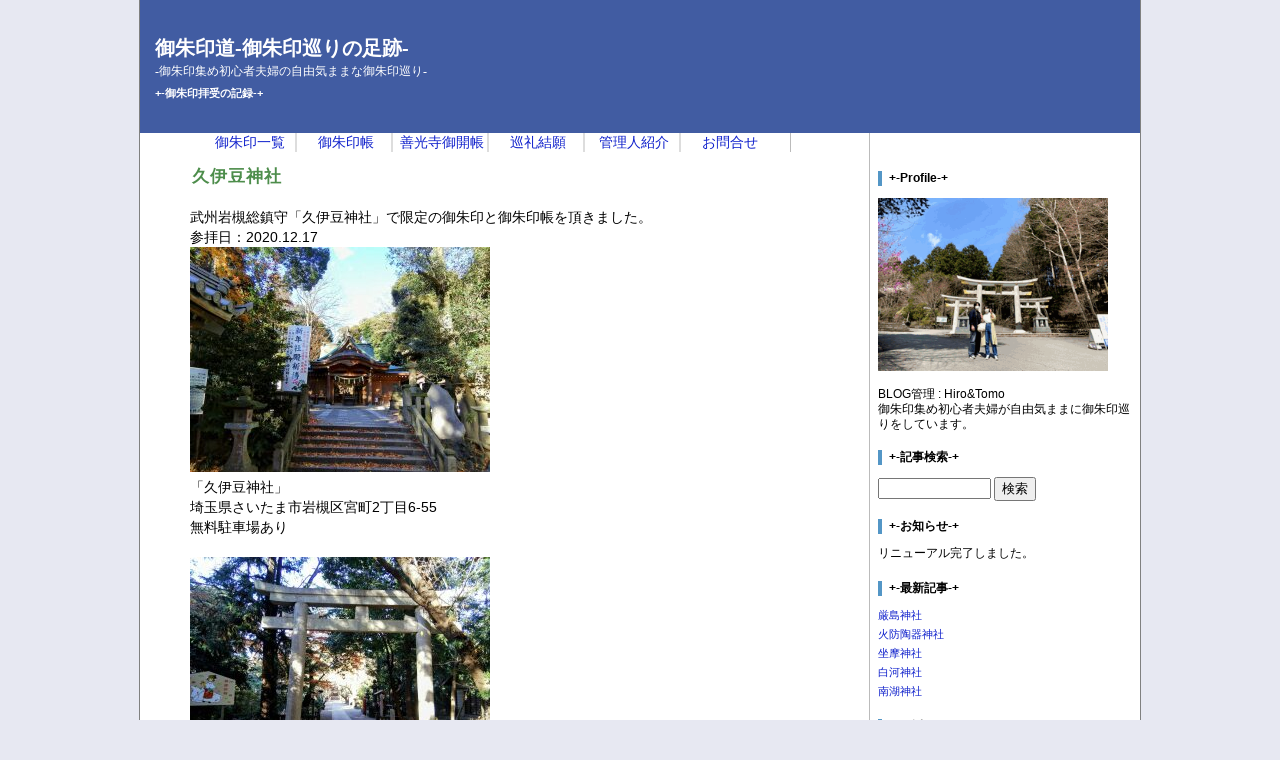

--- FILE ---
content_type: text/html
request_url: https://yamasyo.stars.ne.jp/5syuin/archive/202012.html
body_size: 4585
content:
<!DOCTYPE HTML>
<html>
<head>
<meta charset="utf-8" />
<link rel="shortcut icon" href="favicon.ico" />    
<meta http-equiv="Content-Script-Type" content="text/javascript" />
<meta name="viewport" content="width=device-width,initial-scale=1" />
<title>御朱印道～御朱印巡りの足跡～</title>
<link rel="stylesheet" href="../mdiary.css" type="text/css">
<meta property="og:title" content="御朱印道-御朱印巡りの足跡-" />
<meta property="og:description" content="御朱印巡り初心者夫婦の自由気儘な御朱印巡り" />
<meta property="og:type" content="blog" />    
<meta property="og:url" content="https://yamasyo.stars.ne.jp/5syuin/" />    
<script src="../var.js"></script>
<script src="../mdiary.js"></script>

</head>
<body>
<div id="container">
	<div id="header">
		<div class="logo">
			<a href="https://yamasyo.stars.ne.jp/5syuin/">御朱印道-御朱印巡りの足跡-<br><span>-御朱印集め初心者夫婦の自由気ままな御朱印巡り-</span></a>
			<h1>+-御朱印拝受の記録-+</h1>
		</div>
	</div>
	<div id="main" class="cl">
		<div id="main_left">
			<div id="content">
				<nav>
					<ul>
						<li><a href="https://yamasyo.stars.ne.jp/5syuin/content/g_img.html">御朱印一覧</a></li>
						<li><a href="https://yamasyo.stars.ne.jp/5syuin/content/g_books.html">御朱印帳</a></li>
						<li><a href="https://yamasyo.stars.ne.jp/5syuin/content/zenkohji.html">善光寺御開帳</a></li>
						<li><a href="https://yamasyo.stars.ne.jp/5syuin/content/c_34.html">巡礼結願</a></li>
                        <li><a href="https://yamasyo.stars.ne.jp/5syuin/content/prof.html">管理人紹介</a></li>
                        <li><a href="https://yamasyo.stars.ne.jp/5syuin/content/contact.html">お問合せ</a></li>
					</ul>
				</nav>
			  </div>
    		
			
			<div class="kiji">
				<div class="subject">久伊豆神社</div>
				<div class="message">
					武州岩槻総鎮守「久伊豆神社」で限定の御朱印と御朱印帳を頂きました。<br>参拝日：2020.12.17<br><img name="g1" src="../upfile/2020/12/16887877155704.jpg" width="300" height="225"><br>「久伊豆神社」<br>埼玉県さいたま市岩槻区宮町2丁目6-55<br>無料駐車場あり<br><br><img name="g2" src="../upfile/2020/12/168878778512111.jpg" width="300" height="225"><br>「一の鳥居」<br><br><img name="g3" src="../upfile/2020/12/168878786717015.jpg" width="300" height="225"><br>「拝殿」<br>欽明天皇の御代（539年～571年）出雲族の土師氏が東国へ移住するにあたりこの地に出雲族の親神たる大已貴命（大国主命）を勧請したのが始まりとされています。<br>康正2年（1456年）～長禄元年（1457年）武蔵守護代・扇谷上杉家の家宰・太田道灌が岩槻城を築くと、久伊豆神社は新正寺曲輪に組み込まれ、城の守護神として篤く崇敬されたそうです。<br><br><img name="g4" src="../upfile/2020/12/168878916915794.jpg" width="300" height="213"><br>拝受した「冬季限定御朱印帳」<br><br><img name="g5" src="../upfile/2020/12/168878920615859.jpg" width="300" height="400"><br>「限定御朱印」<br>
				</div>
				<div class="toukou">2020.12.24 13:07 | <a href="../entry/2020/12/14.html#com">comment(0)</a> <!--trackback--></div>
			</div>
			
			<div class="kiji">
				<div class="subject">華林山慈恩寺</div>
				<div class="message">
					坂東三十三ヶ所観音霊場十二番札所「華林山慈恩寺」で御朱印を頂きました。<br>参拝日：2020.12.17<br><img name="g1" src="../upfile/2020/12/168878653314807.jpg" width="300" height="225"><br>「華林山最上院慈恩寺」<br>埼玉県さいたま市岩槻区慈恩寺139<br>無料駐車場あり<br><br><img name="g2" src="../upfile/2020/12/168878660518313.jpg" width="300" height="225"><br>「本堂」<br>天長元年(824年)入唐八家の一人で日本天台宗の開祖・最澄から一心三観の妙義を授けられた慈覚大師・円仁により開かれたと伝わる天台宗の古刹です。<br>江戸時代には徳川家康から寺領100石を拝領していたそうです。<br><br><img name="g3" src="../upfile/2020/12/168878715610141.jpg" width="300" height="400"><br>直書きで拝受した御朱印<br>
				</div>
				<div class="toukou">2020.12.22 12:33 | <a href="../entry/2020/12/13.html#com">comment(0)</a> <!--trackback--></div>
			</div>
			
			<div class="kiji">
				<div class="subject">大稲荷神社</div>
				<div class="message">
					大稲荷神社で4社の御朱印を頂きました。<br>参拝日：2020.12.14<br><img name="g10" src="../upfile/2020/12/168878552233193.jpg" width="300" height="225"><br>「大稲荷神社」<br>神奈川県小田原市城山1ｰ22ｰ1<br><br><img name="g11" src="../upfile/2020/12/168878552833203.jpg" width="300" height="225"><br>参道には銀杏の葉が黄金色の絨毯のように落ちていました。<br><br><img name="g12" src="../upfile/2020/12/168878553833223.jpg" width="300" height="225"><br>「大稲荷神社拝殿」<br>甲斐武田氏の家臣であった曲淵吉景が武田氏滅亡後に武川衆の一員として500石の俸禄をもって徳川家康に召し抱えられ、小田原北条氏統治時代の天正10年（1582年）に修験者が建立した修験堂に稲荷大明神をお祀りした事が大稲荷神社の始まりと伝わります。<br><br>天正壬午の乱頃に徳川家臣となった曲淵氏が修験堂に稲荷大明神をお祀りした時期については定かな記録はないようです。<br>大稲荷神社略年表では曲淵氏が修験堂に稲荷大明神をお祀りした時期を天正10年（1582年）～天正17年（1589年）の間としていますが、この頃旧竹ノ花地区は小田原北条氏の領地であり、北条氏本城・小田原城の目と鼻の先に徳川家の領地があったとは考えられません。<br>管理人は天正18年（1590年）の北条氏滅亡後、徳川家が関東移封となってから、小田原城主に任じられた重臣・大久保忠世の配下に組み込まれた曲淵氏が旧竹ノ花地区を知行地として与えられ修験堂に稲荷大明神をお祀りしたのではないかと考えています。<br>その後、城主・大久保忠世も小田原城に近かった当社に篤く崇敬していた京都伏見稲荷大社の田中大神を合祀させたのではないでしょうか？<br>これは管理人の浅はかな推測ではありますが、歴史は自分なりに色々と空想（想像）するのも楽しみの一つでもありますね。<br><br><img name="g4" src="../upfile/2020/12/168878187711354.jpg" width="300" height="225"><br>大稲荷神社境内に鎮座する「愛宕神社」<br><br><img name="g5" src="../upfile/2020/12/168878193515315.jpg" width="300" height="225"><br>大稲荷神社境内に鎮座する「田中稲荷社」<br>天正18年（1590年）小田原城主・大久保忠世が京都伏見稲荷大社の田中大神を合祀したそうです。<br><br><img name="g6" src="../upfile/2020/12/168878522813550.jpg" width="300" height="400"><br>「大稲荷神社」の御朱印<br><br><img name="g7" src="../upfile/2020/12/168878525513606.jpg" width="300" height="400"><br>「愛宕神社」の御朱印<br><br><img name="g8" src="../upfile/2020/12/168878527517092.jpg" width="300" height="400"><br>「田中稲荷社」の御朱印<br><br><img name="g9" src="../upfile/2020/12/168878532620286.jpg" width="300" height="400"><br>「錦織神社」の御朱印<br><br>御朱印は書置きで4社頂けました。<br>初穂料はそれぞれ500円でした。<br>
				</div>
				<div class="toukou">2020.12.21 12:04 | <a href="../entry/2020/12/12.html#com">comment(0)</a> <!--trackback--></div>
			</div>
			
			
			
			<div id="page"><ul class="pagelink"><li class="current">1</li><li><a href="202012_2.html">2</a></li><li><a href="202012_3.html">3</a></li><li><a href="202012_4.html">4</a></li><li><a href="202012_5.html">5</a></li><li><a href="202012_2.html">&gt;</a></li><li><a href="202012_5.html">≫</a></li></ul></div>
		</div>       
		<div id="main_right">
			<div class="sidebody">
				<div class="side-ttl">+-Profile-+</div>
				<div class="ta-c"><img src="https://yamasyo.stars.ne.jp/5syuin/topgazou/profile.gif" alt="プロフ" width="230">
					<p>BLOG管理 : Hiro&amp;Tomo<br>御朱印集め初心者夫婦が自由気ままに御朱印巡りをしています。</p>
				</div>
			</div>
		<div class="sidebody">
				<div class="mi"><div class="side-ttl">+-記事検索-+</div></div>
				<form name="srcfo" action="../cgi/search.cgi" method="POST" style="margin:0px 0px 10px 0px;">
				<input type="hidden" name="mode" value="search">
				<input type="hidden" name="hit" value="">
				<input type="hidden" name="sline" value="">
				<input type="text" name="keyword" size="12">
				<input type="button" value="検索" onClick="Search()">
				</form>
			</div>
			<div class="sidebody">
			<div class="side-ttl">+-お知らせ-+</div>
			リニューアル完了しました。	
			</div>
			<div class="sidebody">
				<div id="news">
					<div class="mi"><div class="side-ttl">+-最新記事-+</div></div>
					<script>Tbl('ar','entry');</script>
				</div>
			</div>
			<div class="sidebody">
				<div id="comment">
					<div class="mi"><div class="side-ttl">+-最近のコメント-+</div></div>
					<script>Tbl('ar','com');</script>
				</div>
			</div>
			<div class="sidebody">
				<div id="category">
					<div class="mi"><div class="side-ttl">+-カテゴリー-+</div></div>
					<script>Tbl('ar','cate');</script>
				</div>
			</div>
			<div class="sidebody">
				<div id="archive">
					<div class="mi"><div class="side-ttl">+-アーカイブ-+</div></div>
					<script>Tbl('ar','ar');</script>
				</div>
			</div>
			
			<table id="cal">
				<tr>
					<td colspan="7"><span id="mlink_last"><a href="202011.html" style="text-decoration:none">&lt;&lt;</a></span> <span id="mlink">2020年12月</span> <span id="mlink_next"><a href="202104.html" style="text-decoration:none">&gt;&gt;</a></span></td>
				</tr>
				<tr>
					<td class="w">日</td>
					<td class="w">月</td>
					<td class="w">火</td>
					<td class="w">水</td>
					<td class="w">木</td>
					<td class="w">金</td>
					<td class="w">土</td>
				</tr>
								<tr>					<td></td>					<td></td>					<td>1</td>					<td>2</td>					<td><a href="../cgi/read.cgi?mode=cal&m=202012&day=3">3</a></td>					<td><a href="../cgi/read.cgi?mode=cal&m=202012&day=4">4</a></td>					<td><a href="../cgi/read.cgi?mode=cal&m=202012&day=5">5</a></td>				</tr>				
				<tr>					<td>6</td>					<td>7</td>					<td><a href="../cgi/read.cgi?mode=cal&m=202012&day=8">8</a></td>					<td>9</td>					<td>10</td>					<td><a href="../cgi/read.cgi?mode=cal&m=202012&day=11">11</a></td>					<td>12</td>				</tr>				
				<tr>					<td><a href="../cgi/read.cgi?mode=cal&m=202012&day=13">13</a></td>					<td><a href="../cgi/read.cgi?mode=cal&m=202012&day=14">14</a></td>					<td><a href="../cgi/read.cgi?mode=cal&m=202012&day=15">15</a></td>					<td><a href="../cgi/read.cgi?mode=cal&m=202012&day=16">16</a></td>					<td><a href="../cgi/read.cgi?mode=cal&m=202012&day=17">17</a></td>					<td>18</td>					<td>19</td>				</tr>				
				<tr>					<td>20</td>					<td><a href="../cgi/read.cgi?mode=cal&m=202012&day=21">21</a></td>					<td><a href="../cgi/read.cgi?mode=cal&m=202012&day=22">22</a></td>					<td>23</td>					<td><a href="../cgi/read.cgi?mode=cal&m=202012&day=24">24</a></td>					<td>25</td>					<td>26</td>				</tr>				
				<tr>					<td>27</td>					<td>28</td>					<td>29</td>					<td>30</td>					<td>31</td>					<td><!--d--></td>					<td><!--d--></td>				</tr>				

			</table>
			
			<div class="sidebody">
				<div class="side-ttl">+-リンク-+</div>
				<ul>
				<li><a href="https://www.jinjahoncho.or.jp/jinjahoncho/jinjacho/" target="_blank">全国神社庁一覧（神社本庁）</a></li>
				<li><a href="https://www.kanto88.net/" target="_blank">関東八十八ヵ所霊場</a></li>
				<li><a href="https://bandou.gr.jp/" target="_blank">坂東三十三観音公式</a></li>
				<li><a href="http://tobifudo.jp/36fudo/" target="_blank">関東三十六不動霊場会</a></li>
				<li><a href="https://kita36fudo.com/" target="_blank">北関東三十六不動霊場</a></li>
				<li><a href="https://www.chichibufudasho.com/" target="_blank">秩父札所三十四観音霊場</a></li>
				<li><a href="http://yorii-kanko.jp/12si.html" target="_blank">寄居十二支守り本尊（寄居町観光協会）</a></li>
				</ul>
			</div>
			<div class="sidebody">
				<div class="side-ttl">RSSフィード</div>
				<!--rss--><a href="index.rdf"><img src="https://yamasyo.stars.ne.jp/5syuin/topgazou/rss.gif" width="28" height="14" border="0"></a><!--/rss-->
			</div>
           	</div>
	</div>
	<div id="footer">
		<div id="foot-box">
			Copyright(c)御朱印道 All Rights Reserved. 			
  		</div>
	</div>
</div>
<div id="result"></div>
</body>
</html>


--- FILE ---
content_type: text/css
request_url: https://yamasyo.stars.ne.jp/5syuin/mdiary.css
body_size: 2530
content:
@charset "utf-8";
/*------全体-------*/

body{
	margin:0px;
	padding:0px;
	background-color: #e7e8f2;
	font-size:13px;
	text-align:center;
	font: 90% 'Hiragino Kaku Gothic ProN','ヒラギノ角ゴ ProN W3',Meiryo,メイリオ,Osaka,'MS PGothic',arial,helvetica,sans-serif;
	box-sizing: border-box;
}

a:link, a:visited {
	color: #1122cc;
	text-decoration: none;
	display: inline-block;
}
a:hover {
	text-decoration: underline;
	color: #dd0000;
}

#container{
	width: 1000px;
	margin:0 auto;
	word-break:break-all;
	border-style:solid;
	border-color:gray;
	border-width:0px 1px 1px 1px;
	padding:0px;
	background-color: #ffffff;
}

#header{
	height: 133px;
	background-color:#415ca2;
	text-align: left;
}

#main{
	text-align:center;
}

#main_right{
	width:270px;
	padding:20px 0px;
	float: left;
	text-align:left;
	box-sizing: border-box;
}

#main_left{
    float: left;
    padding:0px 20px 0px 50px;
    width: 730px;
    text-align:left;
    border-right: 1px solid #bbbbbb;
    box-sizing: border-box;
    }

#footer{

}

/*************
/* ロゴ
*************/
#header .logo{
	float:left;
	padding:20px 0 0 15px;
	position: relative;
	top: 18px;
}

.logo a{
	font-size:20px;
	font-weight:bold;
	line-height:1;
	color:#fff;
	font-family:"Palatino Linotype", "Book Antiqua", Palatino, serif;
}

.logo span{
	font-size:12px;
	font-weight:normal;
}

#header h1{
	font-size:11px;
	color:#fff;
	top: 8px;
	position: relative;
}

/*************
/* お問い合わせ
*************/

#content {
	width: 600px;
	text-align: center;
	border-right: 1px solid #bbbbbb;
	margin-bottom: 10px;
}

nav{
	text-align: center;
}
nav ul{
	margin: 0 ;
	padding: 0 ;
}
nav li{
	list-style: none;
	display: inline-block;
	width: 10%;
	min-width: 90px;
}
nav li:not(:last-child){
	border-right:2px solid #ddd;
}
nav a{
	text-decoration: none;
	color: #333;
}
nav a.current{
	color: #00B0F0;
	border-bottom:2px solid #00B0F0;
}
nav a:hover{
	color:#F7CB4D;
	border-bottom:2px solid #F7CB4D;
}


/* サイド画面 */
.sidebody {
	margin: 1.5em 8px;
	line-height: 130%;
	font-size: smaller;
}
.sidebody ul {
	margin: 0 0 0 1.5em;
	padding: 0;
}
.side-ttl {
	border-left: 4px solid #5396c6;
	padding-left: 7px;
	margin: 1em 0;
	font-weight: bold;
}

/*------カレンダー-------*/

#cal{
	width:175px;
	margin-bottom:10px;
}

#cal td{
	text-align:center;
	font-size:11px;
	font-family:"Verdana","ＭＳ Ｐゴシック";
}

#cal .w{
	width:25px;
	font-weight:bold;
	font-family:"Verdana","ＭＳ Ｐゴシック";
}

/*------アーカイブ等-------*/

#news,#comment,#category,#archive{
	width:100%;
	margin-bottom:20px;
}

#news{
	margin-top:20px;
}

.mi{
	font-weight:bold;
	margin-bottom:4px;
}

.lines{
	margin-bottom:4px;
	font-size:11px;
	font-family:"Verdana","ＭＳ Ｐゴシック";

}

/*------部分-------*/

#midasi{
	font-size:15px;
	font-family:Arial;
	padding:0px;
	margin-top:50px;
}


#mlink_last,#mlink_next{
	font-size:8px;
	font-weight:bold;
	position:relative;
	bottom:2px;
}

#mlink{
	font-size:11px;
	font-weight:bold;
}

#navi{
	text-align:center;
	width:100%;
	margin-bottom:8px;
}
#navi_prev{
	padding:0px;
	float:left;
	width:45%;
	text-align:right;
}
#navi_main{
	padding:0px;
	float:left;
	width:10%;
	font-size:11px;
	font-family:"Verdana","ＭＳ Ｐゴシック";
}
#navi_next{
	padding:0px;
	float:left;
	width:45%;
	text-align:left;
}

.cl:after {
	content: ".";
	display: block;
	height: 0;
	clear: both; 
	visibility: hidden;
}
.cl{
	display: inline-table;
	min-height: 1%;
}

#pdf{
	font-size:11px;
	font-weight:bold;
}

#comkaku{
	font-size:11px;
	font-weight:bold;
	margin-bottom:4px;
}

#konotb{
	font-size:11px;
	margin-top:10px;
	font-weight:bold;
}

#kono{
	font-size:11px;
	font-weight:bold;
	margin-bottom:10px;
}

#iconwin{
	position:absolute;
	top:0px;
	left:0px;
	border-style:solid;
	border-width:1px;
	width:156px;
	height:auto;
	border-color:#999999;
	background-color:#ffffff;
}

#result{
	position:absolute;
	top:0px;
	left:0px;
	border-style:solid;
	border-width:1px;
	width:250px;
	height:150px;
	border-color:#999999;
	background-color:#ffffff;
	word-break:break-all;
	visibility:hidden;
	padding-top:10px;
}

#count{
	margin-top:10px;
}

/*------記事-------*/


/* 記事タイトル */
div.subject {
	font-weight: bold;
	font-size: larger;
	padding: 2px 2px;
	margin-bottom: 1em;
	letter-spacing: 1px;
	color: #4d8d4b;
}

.kiji .date{
	text-align:left;
	font-size:10px;
	margin-bottom:10px;
	color: #006600;
}
.kiji .toukou{
	text-align:right;
	font-size:13px;
	margin-bottom:6px;
	font-family:"Arial","ＭＳ Ｐゴシック";
	padding-right: 5px;
}

.kiji .message{
	line-height:140%;
	margin-top:14px;
	margin-bottom:6px;
}

.kiji{
	border-bottom-width:2px;
	border-bottom-style:dotted;
	border-bottom-color:#666666;
	margin-bottom:10px;
}


.res{
	margin-bottom:20px;
	border-bottom-width:2px;
	border-bottom-style:dotted;
	border-bottom-color:#666666;
}

.res .toukou{
	text-align:right;
	font-size:11px;
}

.res .message{
	line-height:130%;
}

#page{
	text-align:center;
	font-size:11px;
	font-family:"Verdana","ＭＳ Ｐゴシック";
}

.tb{
	margin-bottom:10px;
}

/*------フォント-------*/

.s{
	font-size:11px
}

.s2{
	font-size:11px;
	font-weight:bold
}

.b{
	font-weight:bold
}

.in{
	border-style:solid;
	border-color:#B6B6B6;
	border-width:1px;
	margin-bottom:4px;
}

h1,h3{
	margin:0px;
	padding:0px;
}

/*------ページ-------*/

ul.pagelink{
	list-style-type: none;
	margin: 0;
}

ul.pagelink li{
	float: left;
}

ul.pagelink a, ul.pagelink li.current{
	display: block;
	width: 30px;
	line-height: 30px;
	text-align: center;
	text-decoration: none;
	border-style: solid;
	border-color: #000;
	border-width: 1px;
	margin-right: 5px;
	padding:1px;
	font-size: 13px;
	background-color: #eee;
}

ul.pagelink a:hover{
	background-color: #F0F0F0;
}

ul.pagelink:after{
	display: block;
	clear: both;
	content: '';
}

ul.pagelink li.current{
	font-weight:bold;
}


div#page {
	position: relative;
	overflow: hidden;
}

div#page ul {
	float:left;
	left:50%;
	position:relative;
	padding:0px;
}

div#page li {
	float:left;
	left:-50%;
	position:relative;
}


@media screen and (max-width:600px){
	body{
		line-height: 150%;
		font-size:15px;
	}
	#container{
		width:100%;
		margin:0 auto;
		word-break:break-all;
		border-width:0px;
		padding:0px;
	}

	#header{
		box-sizing: border-box;
		width:100%;
	}

	#main{
		text-align:center;
		display: flex;
		flex-direction: column;
	}

	#main_left{
		box-sizing: border-box;
		width:100%;
		padding:10px;
		order: 1;
	}

	#main_right{
		box-sizing: border-box;
		width:100%;
		padding:0px;
		order: 2;
	}

	#cal{
		width:90%;
	}
	
	#cal td{
		font-size: inherit;
	}
	#cal .w{
		width:14%;

	}

	#navi{
		width:100%;
	}
	#navi_prev{
		width:40%;
	}
	#navi_main{
		font-size: inherit;
		width:20%;
	}
	#navi_next{
		width:40%;
	}
	
	#midasi{
		font-size: inherit;
		padding:0px;
		margin-top:20px;
	}


	#mlink_last,#mlink_next{
		font-size:13px;
	}

	#mlink{
		font-size:13px;
	}

	#comkaku{
		font-size: inherit;
	}

	#konotb{
		font-size: inherit;
	}

	#kono{
		font-size: inherit;
	}

	.subject h3{
		font-size:15px;
	}

	.res .toukou{
		font-size: inherit;
	}


	#page{
		font-size:13px;
	}

	.s{
		font-size:13px
	}

	.s2{
		font-size:13px;
	}


	.kiji .date{
		font-size:13px;
		margin-bottom: 3px;
	}
	.kiji .toukou{
		font-size:13px;
	}
	.kiji .message{
		line-height:140%;
		margin-top:14px;
		margin-bottom:6px;
	}

	.kiji{
		padding:0px 10px 0px 10px;
	}

	.res{
		margin-bottom:20px;
	}



	.res .message{
		line-height:130%;
	}


	.tb{
		margin-bottom:10px;
	}
	
	#kono,#comkaku,#resfo{
		margin-left: 10px;
	}
	
	.lines{
		font-size: inherit;
	}
	
	#content {
		width: 100%;
	}
}

--- FILE ---
content_type: application/javascript
request_url: https://yamasyo.stars.ne.jp/5syuin/mdiary.js
body_size: 4606
content:

function Tbl(page,act){
var line;
var tdir;
var dir;
var dir_o;
var rgexp;

if(typeof(baseurl) == "undefined" || typeof(entryline) == "undefined" || typeof(entrydir) == "undefined" || typeof(comline) == "undefined" || typeof(cateline) == "undefined" || typeof(ardir) == "undefined" || typeof(arline) == "undefined" || typeof(calline) == "undefined" || typeof(caldir) == "undefined" || typeof(calmode) == "undefined"){
	return false;
}

if(act == "entry"){
	line=entryline;
	dir=entrydir;
}
else if(act == "com"){
	line=comline;
	dir=entrydir;
}
else if(act == "cate"){
	line=cateline;
	dir='cgi/';
}
else if(act == "ar"){
	line=arline;
	dir=ardir;
}
else if(act == "cal"){
	line=calline;
	dir='cgi/';
}

if(line == ""){
	return;
}

var cgicgi=false;
if(baseurl){
	document.write(line);
	return;
}
else{
	if(su != 0){
		if(page == "entry"){
			tdir='../../../';
		}
		else if(page == "com"){
			tdir='../../../';
		}
		else if(page == "cate"){
			if(act == "cate" || act == "cal"){
				tdir='';
				cgicgi=true;
			}
			else{
				tdir='../';
			}
		}
		else if(page == "ar"){
			if(act == "ar"){
				tdir='../';
			}
			else{
				tdir='../';
			}
		}
		else if(page == "cal"){
			if(!calmode){
				tdir='../../../';
			}
			else{
				if(act == "cal" || act == "cate"){
					tdir='';
					cgicgi=true;
				}
				else{
					tdir='../';
				}
			}
		}
		else if(page == "cgi"){
			tdir='../';
			if(act == "cal"){
				cgicgi=true;
				tdir='';
			}
		}
	}
	else{
		tdir='../';
	}
}

if(!cgicgi){
	dir_o=dir;
	dir_o=dir_o.replace(/^\.\.\//,"");
	tdir=tdir+dir_o;
}
else{
	dir_o='cgi/';
}

rgexp = new RegExp(dir_o,"g");
line=line.replace(rgexp,tdir);

document.write(line);

}

function ALink(page,act){
var line;
var dir;
if(typeof(next) == "undefined" || typeof(last) == "undefined" || typeof(baseurl) == "undefined" || typeof(su) == "undefined" || typeof(ardir) == "undefined"){
	return false;
}
if(act == "next" && !next){
	return false;
}
else if(act == "last" && !last){
	return false;
}

var ardir_d=ardir;
ardir_d=ardir_d.replace(/^\.\.\//,"");
ardir_d=ardir_d.replace(/^\.\//,"");

if(baseurl){
	dir=baseurl+ardir_d;
}
else{
	if(su){
		if(page == "entry"){
			dir='../../../'+ardir_d;
		}
		else if(page == "com"){
			dir='../../../'+ardir_d;
		}
		else if(page == "cate"){
			dir='../'+ardir_d;
		}
		else if(page == "cal"){
			dir='../../../'+ardir_d;
		}
	}
	else{
		dir='../';
	}
}

var link;
if(act == "next" ){
	link=dir+next+'.html';;
	line="<a href=\""+link+"\">&gt;&gt;</a>";
}
else{
	link=dir+last+'.html';;
	line="<a href=\""+link+"\">&lt;&lt;</a>";
}

document.write(line);

}


var ie=false;
var sel_len;
var el;
function Encls(s,e){
if(s.indexOf('[!') != 0){
	s='<'+s+'>';
	e='</'+e+'>';
}

var pos=GetPos();
var start=pos[0];
var end=pos[1];

if(!el){
	return;
}
var v=el.value;
var r=el.createTextRange();
var alllen=r.text.length;
var top=v.substr(0,start);
var middle=v.substr(start,sel_len);
var foot=v.substr(start+sel_len,alllen);
el.value=top+s+middle+e+foot;
var cpos=start+s.length+sel_len+e.length;
if(ie){
	if((navigator.userAgent.indexOf("MSIE 7") != -1) || (navigator.userAgent.indexOf("MSIE 6") != -1)){
		var m=v.match(/\n/g);
		var num;
		if(m){
			num=m.length;
			cpos-=num;
		}
	}
}
AfterFocus(cpos);
}

function GetPos(){
el=document.getElementById("message");
el.focus();
var start;
var end;
if(document.selection){
	var r=document.selection.createRange();
	sel_len=r.text.length;
	var br=document.body.createTextRange();
	br.moveToElementText(el);
	var all_len=br.text.length;
	br.setEndPoint( "StartToStart",r);
	start=all_len-br.text.length;
	end=start+sel_len;
	ie=true;
}
else{
	start=el.selectionStart;
	end=el.selectionEnd;
	sel_len=el.selectionEnd-start;
}
var tmp=new Array(start,end);
return(tmp);
}

function AfterFocus(cpos){
if(ie){
	var r=el.createTextRange();
	r.collapse(true);
	r.moveStart("character",cpos);
	r.collapse(false);
	r.select();
}
else{
	el.setSelectionRange(cpos,cpos);
}
el.focus();
}


function InValue(){
var r;
var tag;
var tmp;
var img;
var h;
var w;
var n;
var m;
var mode;

if(document.resfo.name.value == ""){
	alert("お名前が入力されていません。");
	return false;
}
if(document.resfo.message.value == ""){
	alert("コメントが入力されていません。");
	return false;
}

m=document.resfo.message.value;
mode=document.resfo.mode.value;

var icon=new Array();
var rgexp;
var tag;
for(key in iconarray){
	tag=iconarray[key];
	r=m.indexOf(tag);
	if(r >= 0){
		icon.push(key);
	}
}
var iconline=icon.join(':');

document.resfo.icon.value=iconline;

if(rescheck != '0'){
	document.resfo.target="up";
}

return true;

}

function OpenWin(v,w,h){
window.open(v,"s_win","toolbar=no,location=no,directories=no,status=no,menubar=no,scrollbars=yes,resizable=yes,top=0,left=0,width="+w+",height="+h);
}

function ResCheck(){
document.resfo.mode.value="check";
var r=InValue();
if(!r){
	document.resfo.mode.value="regist";
	return false;
}
document.resfo.target="Res";

window.open("","Res","location=no,status=yes,toolbar=no,menubar=no,scrollbars=yes,resizable=yes,top=0,left=0,width=600,height=550");
document.resfo.submit();
document.resfo.target="";
document.resfo.mode.value="regist";

}

var httpObj;
var timerID;
var timeout=10000;
var txt;
var key;
var timerID_s;
var timeout_s=3000;
var sline="";
var hit="";
var done="";
var fflag=false;
var max;

function httpSend(){
var u=document.srcfo.action;
var p="";
if(!fflag){
	p+="mode=search";
	fflag=true;
}
else{
	p+="mode=dosearch";
}
p+="&keyword="+encodeURI(key);
p+="&hit="+hit;
p+="&done="+done;
p+="&max="+max;
p+="&sline="+encodeURI(sline);

txt = "";
httpObj= createXMLHttpRequest(dataDisp);
if(httpObj){
	httpObj.open("POST",u,true);
	httpObj.send(p);
	timerID = setTimeout("httpAbort()",timeout);
}
}

function dataDisp(){
clearTimeout(timerID);
clearTimeout(timerID_s);
var flag=0;
var ob;
if(httpObj.readyState == 4){
	switch(httpObj.status){
		case 200:
			txt = httpObj.responseText;
			break;
		case 404:
			txt = "ファイルがありません";
			flag=1;
			break;
		case 500:
			txt = "内部エラー";
			flag=1;
			break;
	}
	ob=document.getElementById("result");
	if(!flag){
		var tmp=txt.split("_");
		var n=parseInt(tmp[0]);
		if(n == 0){
			ob.innerHTML = tmp[5];
			ob.style.visibility='visible';
			sline=tmp[1];
			hit=tmp[2];
			done=tmp[3];
			max=tmp[4];
			timerID_s = setTimeout("httpSend()",timeout_s);
		}
		else if(n == 1){
			ob.innerHTML = tmp[5];
		}
		else if(n == 2){
			ob.innerHTML = tmp[5];
			sline=tmp[1];
			hit=tmp[2];
			document.srcfo.hit.value=hit;
			document.srcfo.sline.value=sline;
			document.srcfo.mode.value='view';
			document.srcfo.submit();
			ob.style.visibility='hidden';
			document.srcfo.mode.value='search';
		}
	}
	else{
		ob.innerHTML = txt;
	}
}

}

function httpAbort(){
httpObj.abort();
txt += "タイムアウト.<br>";
document.getElementById("result").innerHTML = txt;
}

function createXMLHttpRequest(f){
var XMLhttpObject=null;
try{
	XMLhttpObject = new XMLHttpRequest();
}
catch(e){
	try{
		XMLhttpObject = new ActiveXObject("Msxml2.XMLHTTP");
	}
	catch(e){
		try{
			XMLhttpObject = new ActiveXObject("Microsoft.XMLHTTP");
		}
		catch(e){
			return null;
		}
	}
}
if (XMLhttpObject){
	XMLhttpObject.onreadystatechange=f;
}
return XMLhttpObject;
}

function Stop(){
clearTimeout(timerID_s);
ob=document.getElementById("result");
ob.style.visibility='hidden';
document.srcfo.hit.value="";
document.srcfo.sline.value="";
done="";
fflag=false;
}

function View(){
ob=document.getElementById("result");
document.srcfo.hit.value=hit;
document.srcfo.sline.value=sline;
document.srcfo.mode.value='view';
document.srcfo.submit();
ob.style.visibility='hidden';
document.srcfo.mode.value='search';
}

function Search(){
if(document.srcfo.keyword.value == ""){
	alert('検索語を入力してください。1');
	return false;
}

if(sway == "0"){
	var w;
	var h;
	var ob=document.getElementById("result");

	w=document.documentElement.clientWidth;
	h=document.documentElement.clientHeight;
	var sctop=document.body.scrollTop || document.documentElement.scrollTop;

	var w_d=Math.floor((w-250)/2)+'px';
	var h_d=Math.floor((h-150)/2 + sctop)+'px';
	ob.style.left=w_d;
	ob.style.top=h_d;
	key=document.srcfo.keyword.value;
	httpSend();

}
else{
	document.srcfo.mode.value="allsearch";
	document.srcfo.submit();
}
}


var iconarray=new Array();
var iconflag=false;

function IconView(e){
if(!document.getElementsByTagName('DIV')['iconwin']){
	return false;
}

var icow = document.getElementById("iconwin");
if(!iconflag){
	httpSendIcon();
}
var s_top;
var s_left;
if(document.all){
	s_top=event.clientY;
	s_left=event.clientX;
	var sctop=document.body.scrollTop || document.documentElement.scrollTop;
	var scleft=document.body.scrollLeft || document.documentElement.scrollLeft;
	icow.style.pixelTop=s_top+sctop+10;
	icow.style.pixelLeft=s_left+scleft-10;
}
else{
	var s_top=e.pageY;
	var s_left=e.pageX;
	icow.style.top=s_top+12;
	icow.style.left=s_left-18;
}

if(icow.style.visibility == 'visible'){
	icow.style.visibility='hidden';
}
else if(icow.style.visibility == 'hidden'){
	icow.style.visibility='visible';
}

}

function IconClose(){
var icow = document.getElementById("iconwin");
icow.style.visibility='hidden';
}

function PutIcon(img,w,h,n){
var s="[!"+n+"]";
iconarray[img]=s;
Encls(s,'');
IconClose();
}



var httpObj_icon;
var timerID_icon;
var txt_icon;

function httpSendIcon(){
var u=document.resfo.action;
var p="";
p+="mode=icon";
txt_icon = "";
httpObj_icon= createXMLHttpRequest(dataDisp_icon);
if(httpObj_icon){
	httpObj_icon.open("POST",u,true);
	httpObj_icon.send(p);
	timerID_icon = setTimeout("httpAbortIcon()",timeout);
}
}

function dataDisp_icon(){
clearTimeout(timerID_icon);
var ob;
if(httpObj_icon.readyState == 4){
	switch(httpObj_icon.status){
		case 200:
			txt_icon = httpObj_icon.responseText;
			break;
		case 404:
			txt_icon = "ファイルがありません";
			break;
		case 500:
			txt_icon = "内部エラー";
			break;
	}
	ob=document.getElementById("iconwin");
	ob.innerHTML = txt_icon;
	iconflag=true;
}

}

function httpAbortIcon(){
httpObj_icon.abort();
txt_icon += "タイムアウト.<br>";
document.getElementById("iconwin").innerHTML = txt_icon;
}

function Cookie(){
tmp=readcookie("mdiaryres");
if(tmp){
	var t=tmp.split(":");
	var name=t[0];
	var email=t[1];
	var home=t[2];
	var pass=t[3];
	if(name && document.resfo.elements['name']){
		name=utf8to16(name);
		document.resfo.name.value=name;
	}
	if(home && document.resfo.elements['url']){
		document.resfo.url.value=home;
	}
	if(email && document.resfo.elements['email']){
		document.resfo.email.value=email;
	}
	if(pass && document.resfo.elements['pass']){
		document.resfo.pass.value=pass;
	}
}
}


function readcookie(n){
var name=n;
var c=document.cookie;
var f=c.indexOf(name);
var chip=f+name.length;
var dum;
if((f != -1) && (c.charAt(chip) == '=')){
	f+=name.length+1;
	var l=c.indexOf(';',f);
	if(l==-1){
		l=c.length;
	}
	return dum=unescape(c.substring(f,l));
}
else{
	return false;
}
}

// Copyright (C) 1999 Masanao Izumo
function utf8to16(str) {
    var out, i, len, c;
    var char2, char3;

    out = "";
    len = str.length;
    i = 0;
    while(i < len) {
	c = str.charCodeAt(i++);
	switch(c >> 4)
	{ 
	  case 0: case 1: case 2: case 3: case 4: case 5: case 6: case 7:
	    // 0xxxxxxx
	    out += str.charAt(i-1);
	    break;
	  case 12: case 13:
	    // 110x xxxx   10xx xxxx
	    char2 = str.charCodeAt(i++);
	    out += String.fromCharCode(((c & 0x1F) << 6) | (char2 & 0x3F));
	    break;
	  case 14:
	    // 1110 xxxx  10xx xxxx  10xx xxxx
	    char2 = str.charCodeAt(i++);
	    char3 = str.charCodeAt(i++);
	    out += String.fromCharCode(((c & 0x0F) << 12) |
					   ((char2 & 0x3F) << 6) |
					   ((char3 & 0x3F) << 0));
	    break;
	}
    }

    return out;
}

function Cap(){

var ans=MakeAns();
var key=MakeKey(ans);
if(key){
	document.write('<br>文字入力'+'<div style="text-align:center;padding:2px;width:60px;color:#000000;font-weight:bold;margin:2px 0px 2px 0px;border-width:1px;border-color:#000000;border-style:solid">'+ans+'</div> ');
	document.write('<input type="text" name="ans" size="8">');
	document.write('<input type="hidden" name="key" value="'+key+'">');
}
}

function MakeAns(){

var base='ABCDEFGHIJKLMNOPQRSTUVWXYZabcdefghijklmnopqrstuvwxyz0123456789';
var len=base.length;
var ans="";
for(i=0;i<4;i++){
	ans+=base.charAt(Math.floor( Math.random() * len ));
}

return ans;

}

function MakeKey(data){
var base='ABCDEFGHIJKLMNOPQRSTUVWXYZabcdefghijklmnopqrstuvwxyz0123456789_/';

if(!pd){
	return false;
}

var len=data.length;
var len_p=pd.length;

var sal=0;
for(i=0;i<len_p;i++){
	sal+=pd.charCodeAt(i);
}

sal=Ran(sal,10000);

var ran=new Array(len_p);
for(i=0;i<len_p;i++){
	ran[i]=Ran(sal,127);
}

var j=0;
var d_p;
var d;
var result="";
for(i=0;i<len;i++){
	d=data.charCodeAt(i);
	d_p=pd.charCodeAt(j);
	dum=d_p ^ ran[j];
	r=d ^ dum;
	r=r % 64;
	result+=base.charAt(r);
	j++;
	if(j >= len_p){
		j=0;
	}
}

return(result);



}

function Ran(seed,max){
var a=13;
var m=65536;
return ((a * seed + 1) % m) % max;
}



--- FILE ---
content_type: application/javascript
request_url: https://yamasyo.stars.ne.jp/5syuin/var.js
body_size: 829
content:
var caldir='../cal/';
var entrydir='../entry/';
var ardir='../archive/';
var baseurl='';
var imgdir='../imge/';
var su='1';
var entrymode='1';
var calmode='0';
var sway='1';
var rescheck='1';
var calline='<tr><td></td><td></td><td></td><td></td><td></td><td>1</td><td>2</td></tr><tr><td><a href="cgi/read.cgi?mode=cal&m=202312&day=3">3</a></td><td>4</td><td>5</td><td>6</td><td>7</td><td>8</td><td>9</td></tr><tr><td>10</td><td>11</td><td>12</td><td>13</td><td>14</td><td>15</td><td>16</td></tr><tr><td>17</td><td>18</td><td>19</td><td>20</td><td>21</td><td>22</td><td>23</td></tr><tr><td>24</td><td>25</td><td>26</td><td>27</td><td>28</td><td>29</td><td>30</td></tr><tr><td>31</td><td><!--d--></td><td><!--d--></td><td><!--d--></td><td><!--d--></td><td><!--d--></td><td><!--d--></td></tr>';
var entryline='<div class="lines"><a href="entry/2023/12/1.html">厳島神社</a></div><div class="lines"><a href="entry/2023/11/34.html">火防陶器神社</a></div><div class="lines"><a href="entry/2023/11/33.html">坐摩神社</a></div><div class="lines"><a href="entry/2023/11/32.html">白河神社</a></div><div class="lines"><a href="entry/2023/11/30.html">南湖神社</a></div>';
var comline='';
var cateline='<div class="lines"><a href="cgi/read.cgi?mode=category&category=17">山形(5)</a></div><div class="lines"><a href="cgi/read.cgi?mode=category&category=16">宮城(19)</a></div><div class="lines"><a href="cgi/read.cgi?mode=category&category=15">福島(7)</a></div><div class="lines"><a href="cgi/read.cgi?mode=category&category=14">新潟(4)</a></div><div class="lines"><a href="cgi/read.cgi?mode=category&category=1">東京(46)</a></div><div class="lines"><a href="cgi/read.cgi?mode=category&category=2">埼玉(39)</a></div><div class="lines"><a href="cgi/read.cgi?mode=category&category=6">神奈川(1)</a></div><div class="lines"><a href="cgi/read.cgi?mode=category&category=3">千葉(1)</a></div><div class="lines"><a href="cgi/read.cgi?mode=category&category=4">群馬(7)</a></div><div class="lines"><a href="cgi/read.cgi?mode=category&category=5">栃木(11)</a></div><div class="lines"><a href="cgi/read.cgi?mode=category&category=7">茨城(17)</a></div><div class="lines"><a href="cgi/read.cgi?mode=category&category=8">長野(14)</a></div><div class="lines"><a href="cgi/read.cgi?mode=category&category=9">山梨(1)</a></div><div class="lines"><a href="cgi/read.cgi?mode=category&category=10">静岡(4)</a></div><div class="lines"><a href="cgi/read.cgi?mode=category&category=11">愛知(4)</a></div><div class="lines"><a href="cgi/read.cgi?mode=category&category=12">大阪(3)</a></div><div class="lines"><a href="cgi/read.cgi?mode=category&category=13">京都(1)</a></div><div class="lines"><a href="cgi/read.cgi?mode=category&category=20">広島(1)</a></div><div class="lines"><a href="cgi/read.cgi?mode=category&category=18">福岡(1)</a></div>';
var arline='<div class="lines"><a href="archive/202312.html">2023年12月(1)</a></div><div class="lines"><a href="archive/202311.html">2023年11月(33)</a></div><div class="lines"><a href="archive/202310.html">2023年10月(5)</a></div><div class="lines"><a href="archive/202309.html">2023年09月(6)</a></div><div class="lines"><a href="archive/202308.html">2023年08月(3)</a></div><div class="lines"><a href="archive/202307.html">2023年07月(15)</a></div><div class="lines"><a href="archive/202306.html">2023年06月(10)</a></div><div class="lines"><a href="archive/202305.html">2023年05月(13)</a></div><div class="lines"><a href="archive/202304.html">2023年04月(6)</a></div><div class="lines"><a href="archive/202303.html">2023年03月(1)</a></div><div class="lines"><a href="archive/202301.html">2023年01月(1)</a></div><div class="lines"><a href="archive/202210.html">2022年10月(4)</a></div><div class="lines"><a href="archive/202209.html">2022年09月(3)</a></div><div class="lines"><a href="archive/202208.html">2022年08月(17)</a></div><div class="lines"><a href="archive/202207.html">2022年07月(15)</a></div><div class="lines"><a href="archive/202206.html">2022年06月(16)</a></div><div class="lines"><a href="archive/202205.html">2022年05月(7)</a></div><div class="lines"><a href="archive/202204.html">2022年04月(8)</a></div><div class="lines"><a href="archive/202110.html">2021年10月(1)</a></div><div class="lines"><a href="archive/202105.html">2021年05月(1)</a></div><div class="lines"><a href="archive/202104.html">2021年04月(1)</a></div><div class="lines"><a href="archive/202012.html">2020年12月(14)</a></div><div class="lines"><a href="archive/202011.html">2020年11月(5)</a></div>';
var last='202311';
var next='';
